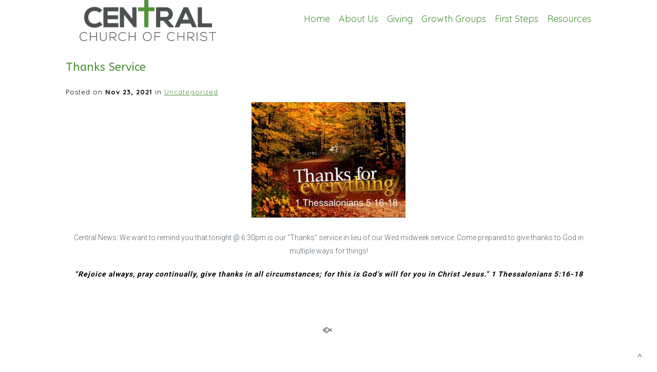

--- FILE ---
content_type: application/javascript; charset=UTF-8
request_url: https://www.christiscentral.org/hp_wordpress/wp-content/themes/SFWebTemplate/js.php?js=js/cycle2.plugins.js?ver=20140128
body_size: 1818
content:
/*Cycle2 plugins - http://jquery.malsup.com/cycle2/ */ 
(function(){var a=typeof $webkitsafe!=='undefined'?$webkitsafe:window.jQuery;(function(a){"use strict";a.fn.cycle2.transitions.tileSlide=a.fn.cycle2.transitions.tileBlind={before:function(b,c,d,e){b.API.stackSlides(c,d,e);a(c).css({display:'block',visibility:'visible'});b.container.css('overflow','hidden');b.tileDelay=b.tileDelay||b.fx=='tileSlide'?100:125;b.tileCount=b.tileCount||7;b.tileVertical=b.tileVertical!==false;if(!b.container.data('cycle2TileInitialized')){b.container.on('cycle2-destroyed',a.proxy(this.onDestroy,b.API));b.container.data('cycle2TileInitialized',true);}},transition:function(b,c,d,e,f){b.slides.not(c).not(d).css('visibility','hidden');var g=a();var h=a(c),i=a(d);var j,k,l,m,n,o=b.tileCount,p=b.tileVertical,q=b.container.height(),r=b.container.width();if(p){k=Math.floor(r/o);m=r-(k*(o-1));l=n=q;}else{k=m=r;l=Math.floor(q/o);n=q-(l*(o-1));}var s=b.container;s.find('.cycle2-tiles-container').remove();var t;var u={left:0,top:0,overflow:'hidden',position:'absolute',margin:0,padding:0};var v=s.parent().css('text-align');if('center'===v||'right'===v)u.left=s.find('.cycle2-sentinel img').offset().left-s.offset().left;if(p)t=b.fx=='tileSlide'?{top:q}:{width:0};else t=b.fx=='tileSlide'?{left:r}:{height:0};var w=a('<div class="cycle2-tiles-container"></div>');w.css({zIndex:h.css('z-index'),overflow:'visible',position:'absolute',top:0,left:0,direction:'ltr'});w.insertBefore(d);for(var x=0;x<o;x++){j=a('<div></div>').css(u).css({width:((o-1===x)?m:k),height:((o-1===x)?n:l),marginLeft:p?(x*k):0,marginTop:p?0:(x*l)}).append(h.clone().css({position:'relative',maxWidth:'none',width:h.width(),margin:0,padding:0,marginLeft:p?-(x*k):0,marginTop:p?0:-(x*l)}));g=g.add(j);}w.append(g);h.css('visibility','hidden');i.css({opacity:1,display:'block',visibility:'visible'});y(e?0:o-1);b._tileAniCallback=function(){i.css({display:'block',visibility:'visible'});h.css('visibility','hidden');w.remove();f();};function y(a){g.eq(a).animate(t,{duration:b.speed,easing:b.easing,complete:function(){if(e?(o-1===a):(0===a))b._tileAniCallback();}});setTimeout(function(){if(e?(o-1!==a):(0!==a))y(e?(a+1):(a-1));},b.tileDelay);}},stopTransition:function(a){a.container.find('*').stop(true,true);if(a._tileAniCallback)a._tileAniCallback();},onDestroy:function(a){var b=this.opts();b.container.find('.cycle2-tiles-container').remove();}};})(a);(function(a){"use strict",a.fn.cycle2.transitions.shuffle={transition:function(b,c,d,e,f){function g(a){this.stack(b,c,d,e),a();}a(d).show();var h=b.container.css("overflow","visible").width(),i=b.speed/2,j=e?c:d;b=b.API.getSlideOpts(e?b.currSlide:b.nextSlide);var k={left:-h,top:15},l=b.slideCss||{left:0,top:0};b.shuffleLeft!==undefined?k.left=k.left+parseInt(b.shuffleLeft,10)||0:b.shuffleRight!==undefined&&(k.left=h+parseInt(b.shuffleRight,10)||0),b.shuffleTop&&(k.top=b.shuffleTop),a(j).animate(k,i,b.easeIn||b.easing).queue("fx",a.proxy(g,this)).animate(l,i,b.easeOut||b.easing,f);},stack:function(b,c,d,e){var f,g;if(e)b.API.stackSlides(d,c,e),a(c).css("zIndex",1);else{g=1;for(f=b.nextSlide-1;f>=0;f--)a(b.slides[f]).css("zIndex",g++);for(f=b.slideCount-1;f>b.nextSlide;f--)a(b.slides[f]).css("zIndex",g++);a(d).css("zIndex",b.maxZ),a(c).css("zIndex",b.maxZ-1);}}};})(a);(function(a){"use strict",a.fn.cycle2.transitions.scrollVert={before:function(a,b,c,d){a.API.stackSlides(a,b,c,d);var e=a.container.css("overflow","hidden").height();a.cssBefore={top:d?-e:e,left:0,opacity:1,display:"block"},a.animIn={top:0},a.animOut={top:d?e:-e};}};})(a);(function(a){"use strict";a.extend(a.fn.cycle2.defaults,{centerHorz:!1,centerVert:!1}),a(document).on("cycle2-pre-initialize",function(b,c){function d(){clearTimeout(i),i=setTimeout(g,50);}function e(){clearTimeout(i),clearTimeout(j),a(window).off("resize orientationchange",d);}function f(){c.slides.each(h);}function g(){h.apply(c.container.find("."+c.slideActiveClass)),clearTimeout(j),j=setTimeout(f,50);}function h(){var b=a(this),d=c.container.width(),e=c.container.height(),f=b.outerWidth(),g=b.outerHeight();f&&(c.centerHorz&&d>=f&&b.css("marginLeft",(d-f)/2),c.centerVert&&e>=g&&b.css("marginTop",(e-g)/2));}if(c.container.css('text-align')=='center'){c.centerHorz=true;c.centerVert=true;var i,j;a(window).on("resize orientationchange load",d),c.container.on("cycle2-destroyed",e),c.container.on("cycle2-initialized cycle2-slide-added cycle2-slide-removed",function(){d();}),g();}});})(a);})();